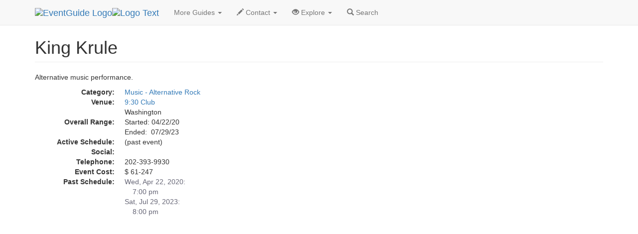

--- FILE ---
content_type: text/html
request_url: https://www.eventguide.com/washingtondc/d/516423.htm
body_size: 2510
content:
<!DOCTYPE html><html lang=en><head><title>King Krule  | EventGuide Washington D.C.</title><meta charset="utf-8"><meta name=viewport content="width=device-width, initial-scale=1"><meta name=description content="EventGuide profile page about King Krule"><meta name=keywords content="King Krule, event in Washington D.C."><link rel=stylesheet href="//maxcdn.bootstrapcdn.com/bootstrap/3.3.4/css/bootstrap.min.css"><script src="//ajax.googleapis.com/ajax/libs/jquery/1.11.1/jquery.min.js"></script><script src="//maxcdn.bootstrapcdn.com/bootstrap/3.3.4/js/bootstrap.min.js"></script><link rel=stylesheet type="text/css" href="//lib.nu/s/egn-detail-std.v4.css"><script data-ad-client="ca-pub-1905353704192667" async src="https://pagead2.googlesyndication.com/pagead/js/adsbygoogle.js"></script></head><body><div class="navbar navbar-default navbar-fixed-top" role=navigation><div class=container><div class=navbar-header><button type=button class=navbar-toggle data-toggle=collapse data-target=".navbar-collapse"><span class=sr-only>Toggle navigation</span><span class=icon-bar></span><span class=icon-bar></span><span class=icon-bar></span></button><div class=navbar-brand><a href=https://www.eventguide.com><img class="hidden-xs hidden-sm" src=//lib.nu/g/l/eg_cir_50x50.png alt="EventGuide Logo"><img src=//lib.nu/g/l/eg_txt_255x50.png alt="Logo Text"></a></div></div><div class="collapse navbar-collapse"><ul class="nav navbar-nav"><li class=dropdown><a href=# class=dropdown-toggle data-toggle=dropdown>More Guides <span class=caret></span></a><ul class=dropdown-menu><li><a href=http://washington.dc.metroguide.com>MetroGuide</a></li><li><a href=http://washington.dc.diningguide.com>DiningGuide</a></li><li><a href=http://washington.dc.hotelguide.net>HotelGuide</a></li><li><a href=http://washington.dc.retailguide.com>RetailGuide</a></li><li><a href=http://washington.dc.nightguide.com>NightGuide</a></li><li><a href=http://attractionguide.com/washington_dc/>AttractionGuide</a></li><li><a href=http://yellowpagesguide.com/washington_dc/>YellowPagesGuide</a></li></ul></li><li class=dropdown><a href=# class=dropdown-toggle data-toggle=dropdown><span class="glyphicon glyphicon-pencil hidden-sm"></span> Contact <span class=caret></span></a><ul class=dropdown-menu><li><a href="https://metroguide.com/forms/company/contact/?s=eg%7Cdet%7Cdca&amp;p=hnv">Write To Us</a></li><li><a href="http://metroguide.com/forms/eventguide/add-event.asp?s=eg%7Cdet%7Cdca&amp;p=hnv">Add Event (Free)</a></li><li><a href="http://forms.metromanager.com/asp/EventG.U.I.-de_inaccurate_listing.asp?s=eg%7Cdet%7Cdca&amp;p=hnv">Report Innacurate Event</a></li><li><a href="http://metroguide.com/forms/eventguide/today_signup.asp?s=eg%7Cdet%7Cdca&amp;p=hnv">Newsletter Signup</a></li></ul></li><li class=dropdown><a href=# class=dropdown-toggle data-toggle=dropdown><span class="glyphicon glyphicon-eye-open hidden-sm"></span> Explore <span class=caret></span></a><ul class=dropdown-menu><li><a href="http://cgi.eventsmanager.com/today.asp?p_base=washington.dc">Today's Events</a></li><li><a href=../../baltimore/events_by_alpha.htm>Alphabetical</a></li><li><a href=http://rss.metrodata.com/eventguide-baltimore-today.xml>RSS</a></li><li><a href=../../today/default.htm>List of Holidays</a></li><li class=divider></li><li><a href=../../baltimore/>Baltimore</a></li></ul></li><li><a href="http://metroguide.com/search.e/dca/eg/"><span class="glyphicon glyphicon-search"></span> Search</a></li></ul></div></div></div><div class=container><div class=row><div class=col-md-12><ul class=breadcrumb><li><a href=http://metroguide.net>MetroGuide.Network</a></li><li><a href=http://eventguide.com>EventGuide</a></li><li><a href=../default.htm>Washington D.C.</a></li><li><a href=../../washingtondc/months/2020/04.htm>Apr 2020</a></li><li><a href=../../washingtondc/days/2020/04/22.htm>22nd</a></li><li class=active>King Krule Profile</li></ul><h1 class=page-header>King Krule</h1><p>Alternative music performance.</p><dl class=dl-horizontal><dt>Category:</dt><dd><a href=../by_type/alt.htm>Music - Alternative Rock</a></dd><dt>Venue:</dt><dd><a href=http://washington.dc.nightguide.com/data/n100330.htm>9:30 Club</a><br>Washington</dd><dt>Overall Range:</dt><dd>Started: 04/22/20<br>Ended:&nbsp; 07/29/23</dd><dt>Active Schedule:</dt><dd>
(past event)
</dd><dt>Social:</dt><dd><div class="addthis_toolbox addthis_default_style"><a class="addthis_button_facebook_like" fb:like:layout="button_count"></a><a class="addthis_button_linkedin_counter"></a><a class="addthis_button_tweet"></a><a class="addthis_counter addthis_pill_style"></a></div>
<script type="text/javascript">var addthis_config = {"data_track_addressbar":false};</script>
<script type="text/javascript" src="//s7.addthis.com/js/300/addthis_widget.js#pubid=ra-51c85f12640963d6"></script></dd><dt>Telephone:</dt><dd>202-393-9930</dd><dt>Event Cost:</dt><dd>$ 61-247</dd><dt>Past Schedule:</dt><dd style="color:#676777;">Wed, Apr 22, 2020:<br>&nbsp; &nbsp; 7:00 pm<br>Sat, Jul 29, 2023:<br>&nbsp; &nbsp; 8:00 pm</dd></dl></div></div><div class=row><div class=col-md-12>
<script async src="//pagead2.googlesyndication.com/pagead/js/adsbygoogle.js"></script>
<!-- egn_responsive.002.180926 -->
<ins class="adsbygoogle"
     style="display:block"
     data-ad-client="ca-pub-1905353704192667"
     data-ad-slot="7362341001"
     data-ad-format="auto"
     data-full-width-responsive="true"></ins>
<script>
(adsbygoogle = window.adsbygoogle || []).push({});
</script><ul class=breadcrumb id=bc2Ul><li><a href=http://metroguide.net>MetroGuide.Network</a></li><li><a href=http://eventguide.com>EventGuide</a></li><li><a href=../default.htm>Washington D.C.</a></li><li><a href=../../washingtondc/months/2020/04.htm>Apr 2020</a></li><li><a href=../../washingtondc/days/2020/04/22.htm>22nd</a></li><li class=active>King Krule Profile</li></ul><img src=//www.tqlkg.com/image-8985569-10540591 width=0 height=0 alt="impression"></div></div></div><footer style="background-color:#EFEFFA;"><div class=container><div class=row><div class=col-md-3><h4>Corporate</h4><ul class=list-unstyled><li><a href=http://metroguide-inc.com/about.network.html>About Us</a></li><li><a href=http://metroguide-inc.com/terms.html>Terms &amp; Conditions</a></li><li><a href=http://metroguide-inc.com/privacy.html>Privacy Policy</a></li></ul></div><div class=col-md-3><h4>Explore</h4><ul class=list-unstyled><li><a href="http://cgi.eventsmanager.com/today.asp?p_base=washington.dc">Today's Events</a></li><li><a href=../../baltimore/events_by_alpha.htm>Alphabetical</a></li><li><a href=http://rss.metrodata.com/eventguide-baltimore-today.xml>RSS</a></li><li><a href=../../today/default.htm>List of Holidays</a></li><li><a href=../../baltimore/>Baltimore</a></li></ul></div><div class=col-md-3><h4>Other Guides</h4><ul class=list-unstyled><li><a href=http://washington.dc.metroguide.com>MetroGuide</a></li><li><a href=http://washington.dc.diningguide.com>DiningGuide</a></li><li><a href=http://washington.dc.hotelguide.net>HotelGuide</a></li><li><a href=http://washington.dc.retailguide.com>RetailGuide</a></li><li><a href=http://washington.dc.nightguide.com>NightGuide</a></li><li><a href=http://attractionguide.com/washington_dc/>AttractionGuide</a></li><li><a href=http://yellowpagesguide.com/washington_dc/>YellowPagesGuide</a></li></ul></div><div class=col-md-3><h4>Contacts</h4><ul class=list-unstyled><li><a href="http://metroguide.com/search.e/scripts/dca/eg/">Search Form</a></li><li><a href="https://metroguide.com/forms/company/contact/?s=eg%7Cdet%7Cdca&amp;p=ftr">Write to Us</a></li><li><a href="https://metroguide.com/forms/eventguide/add-event.asp?s=eg%7Cdet%7Cdca&amp;p=ftr">Event G.U.I.</a></li><li><a href="http://forms.metromanager.com/asp/EventG.U.I.-de_inaccurate_listing.asp?s=eg%7Cdet%7Cdca&amp;p=ftr">Report an Inaccurate Event</a></li><li><a href="http://metroguide.com/forms/eventguide/today_signup.asp?s=eg%7Cdet%7Cdca&amp;p=ftr">Free Holiday Newsletter</a></li></ul></div></div><div class=row><div class="col-md-12 text-muted credit small"><a href=http://metroguide.net><img id=mnIm src=//lib.nu/g/l/mgn_36c.png alt="MN logo"></a><p><i><a href=http://metroguide.com>MetroGuide</a> - 2025</i></p><p>EventGuide, EventGuide Network, EventGuide Today, VenueGuide, TheaterGuide, TheatreGuide, PlaceGuide, ArenaGuide, and the phrase &quot;What in the world do you want to do today?&quot; are service marks.<br>All other trademarks are the property of their respective owners. The eventguide.com domain is used under license.</p></div></div></div></footer></body></html>


--- FILE ---
content_type: text/html; charset=utf-8
request_url: https://www.google.com/recaptcha/api2/aframe
body_size: 248
content:
<!DOCTYPE HTML><html><head><meta http-equiv="content-type" content="text/html; charset=UTF-8"></head><body><script nonce="MbEBlyHvTLgOEAdUc5wovQ">/** Anti-fraud and anti-abuse applications only. See google.com/recaptcha */ try{var clients={'sodar':'https://pagead2.googlesyndication.com/pagead/sodar?'};window.addEventListener("message",function(a){try{if(a.source===window.parent){var b=JSON.parse(a.data);var c=clients[b['id']];if(c){var d=document.createElement('img');d.src=c+b['params']+'&rc='+(localStorage.getItem("rc::a")?sessionStorage.getItem("rc::b"):"");window.document.body.appendChild(d);sessionStorage.setItem("rc::e",parseInt(sessionStorage.getItem("rc::e")||0)+1);localStorage.setItem("rc::h",'1768704077554');}}}catch(b){}});window.parent.postMessage("_grecaptcha_ready", "*");}catch(b){}</script></body></html>